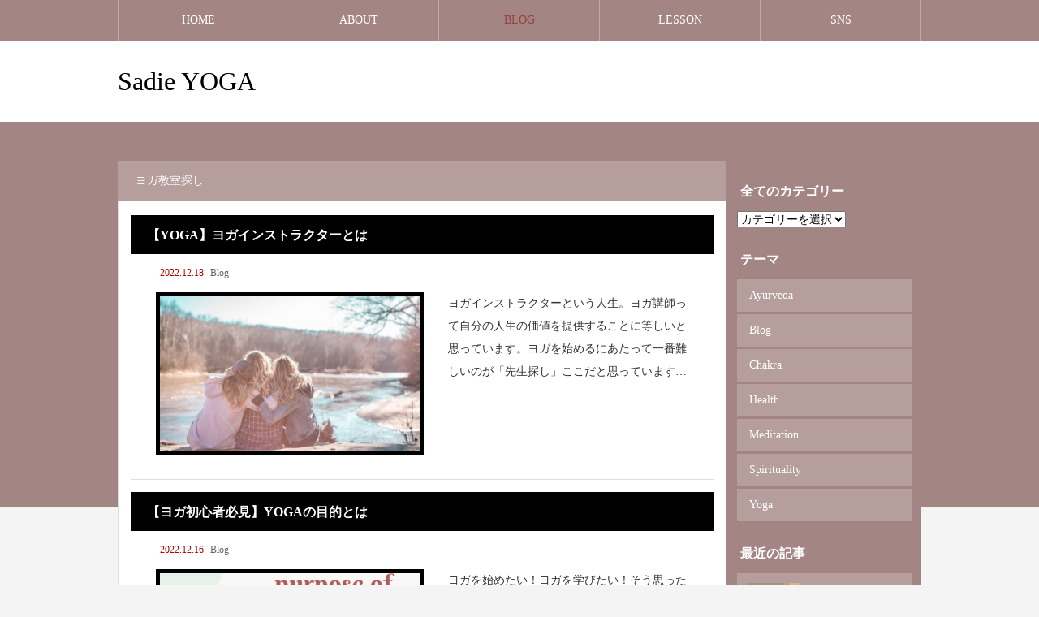

--- FILE ---
content_type: text/html; charset=UTF-8
request_url: https://sadieyoga.com/tag/%E3%83%A8%E3%82%AC%E6%95%99%E5%AE%A4%E6%8E%A2%E3%81%97/
body_size: 10845
content:
<!DOCTYPE html>
<html class="pc" dir="ltr" lang="ja"
	prefix="og: https://ogp.me/ns#" >
<head prefix="og: http://ogp.me/ns# fb: http://ogp.me/ns/fb#">
<meta charset="UTF-8">
<meta name="viewport" content="width=device-width">

<meta name="description" content="">
<link rel="pingback" href="https://sadieyoga.com/xmlrpc.php">

		<!-- All in One SEO 4.3.7 - aioseo.com -->
		<title>ヨガ教室探し - Sadie YOGA</title>
		<meta name="robots" content="max-image-preview:large" />
		<link rel="canonical" href="https://sadieyoga.com/tag/%E3%83%A8%E3%82%AC%E6%95%99%E5%AE%A4%E6%8E%A2%E3%81%97/" />
		<meta name="generator" content="All in One SEO (AIOSEO) 4.3.7" />
		<script type="application/ld+json" class="aioseo-schema">
			{"@context":"https:\/\/schema.org","@graph":[{"@type":"BreadcrumbList","@id":"https:\/\/sadieyoga.com\/tag\/%E3%83%A8%E3%82%AC%E6%95%99%E5%AE%A4%E6%8E%A2%E3%81%97\/#breadcrumblist","itemListElement":[{"@type":"ListItem","@id":"https:\/\/sadieyoga.com\/#listItem","position":1,"item":{"@type":"WebPage","@id":"https:\/\/sadieyoga.com\/","name":"\u30db\u30fc\u30e0","url":"https:\/\/sadieyoga.com\/"},"nextItem":"https:\/\/sadieyoga.com\/tag\/%e3%83%a8%e3%82%ac%e6%95%99%e5%ae%a4%e6%8e%a2%e3%81%97\/#listItem"},{"@type":"ListItem","@id":"https:\/\/sadieyoga.com\/tag\/%e3%83%a8%e3%82%ac%e6%95%99%e5%ae%a4%e6%8e%a2%e3%81%97\/#listItem","position":2,"item":{"@type":"WebPage","@id":"https:\/\/sadieyoga.com\/tag\/%e3%83%a8%e3%82%ac%e6%95%99%e5%ae%a4%e6%8e%a2%e3%81%97\/","name":"\u30e8\u30ac\u6559\u5ba4\u63a2\u3057","url":"https:\/\/sadieyoga.com\/tag\/%e3%83%a8%e3%82%ac%e6%95%99%e5%ae%a4%e6%8e%a2%e3%81%97\/"},"previousItem":"https:\/\/sadieyoga.com\/#listItem"}]},{"@type":"CollectionPage","@id":"https:\/\/sadieyoga.com\/tag\/%E3%83%A8%E3%82%AC%E6%95%99%E5%AE%A4%E6%8E%A2%E3%81%97\/#collectionpage","url":"https:\/\/sadieyoga.com\/tag\/%E3%83%A8%E3%82%AC%E6%95%99%E5%AE%A4%E6%8E%A2%E3%81%97\/","name":"\u30e8\u30ac\u6559\u5ba4\u63a2\u3057 - Sadie YOGA","inLanguage":"ja","isPartOf":{"@id":"https:\/\/sadieyoga.com\/#website"},"breadcrumb":{"@id":"https:\/\/sadieyoga.com\/tag\/%E3%83%A8%E3%82%AC%E6%95%99%E5%AE%A4%E6%8E%A2%E3%81%97\/#breadcrumblist"}},{"@type":"Organization","@id":"https:\/\/sadieyoga.com\/#organization","name":"Sadie YOGA","url":"https:\/\/sadieyoga.com\/"},{"@type":"WebSite","@id":"https:\/\/sadieyoga.com\/#website","url":"https:\/\/sadieyoga.com\/","name":"Sadie YOGA","inLanguage":"ja","publisher":{"@id":"https:\/\/sadieyoga.com\/#organization"}}]}
		</script>
		<!-- All in One SEO -->

<meta property="og:type" content="website">
<meta property="og:url" content="https://sadieyoga.com/tag/%E3%83%A8%E3%82%AC%E6%95%99%E5%AE%A4%E6%8E%A2%E3%81%97/">
<meta property="og:title" content="ヨガ教室探し - Sadie YOGA">
<meta property="og:description" content="">
<meta property="og:site_name" content="Sadie YOGA">
<meta property="og:image" content="https://sadieyoga.com/wp-content/uploads/2022/07/YOGAphoto3-scaled.jpg">
<meta property="og:image:secure_url" content="https://sadieyoga.com/wp-content/uploads/2022/07/YOGAphoto3-scaled.jpg"> 
<meta property="og:image:width" content="2560"> 
<meta property="og:image:height" content="1707">
<meta property="fb:app_id" content="722947172106420">
<meta name="twitter:card" content="summary">
<meta name="twitter:site" content="@Sadie_yoga">
<meta name="twitter:creator" content="Sadie_yoga">
<meta name="twitter:title" content="ヨガ教室探し - Sadie YOGA">
<meta property="twitter:description" content="">
<link rel='dns-prefetch' href='//webfonts.xserver.jp' />
<link rel="alternate" type="application/rss+xml" title="Sadie YOGA &raquo; フィード" href="https://sadieyoga.com/feed/" />
<link rel="alternate" type="application/rss+xml" title="Sadie YOGA &raquo; コメントフィード" href="https://sadieyoga.com/comments/feed/" />
<link rel="alternate" type="application/rss+xml" title="Sadie YOGA &raquo; ヨガ教室探し タグのフィード" href="https://sadieyoga.com/tag/%e3%83%a8%e3%82%ac%e6%95%99%e5%ae%a4%e6%8e%a2%e3%81%97/feed/" />
		<!-- This site uses the Google Analytics by MonsterInsights plugin v8.14.1 - Using Analytics tracking - https://www.monsterinsights.com/ -->
		<!-- Note: MonsterInsights is not currently configured on this site. The site owner needs to authenticate with Google Analytics in the MonsterInsights settings panel. -->
					<!-- No UA code set -->
				<!-- / Google Analytics by MonsterInsights -->
		<style id='wp-img-auto-sizes-contain-inline-css' type='text/css'>
img:is([sizes=auto i],[sizes^="auto," i]){contain-intrinsic-size:3000px 1500px}
/*# sourceURL=wp-img-auto-sizes-contain-inline-css */
</style>
<link rel='stylesheet' id='style-css' href='https://sadieyoga.com/wp-content/themes/rebirth_free001/style.css?ver=1.1.2' type='text/css' media='all' />
<style id='wp-block-library-inline-css' type='text/css'>
:root{--wp-block-synced-color:#7a00df;--wp-block-synced-color--rgb:122,0,223;--wp-bound-block-color:var(--wp-block-synced-color);--wp-editor-canvas-background:#ddd;--wp-admin-theme-color:#007cba;--wp-admin-theme-color--rgb:0,124,186;--wp-admin-theme-color-darker-10:#006ba1;--wp-admin-theme-color-darker-10--rgb:0,107,160.5;--wp-admin-theme-color-darker-20:#005a87;--wp-admin-theme-color-darker-20--rgb:0,90,135;--wp-admin-border-width-focus:2px}@media (min-resolution:192dpi){:root{--wp-admin-border-width-focus:1.5px}}.wp-element-button{cursor:pointer}:root .has-very-light-gray-background-color{background-color:#eee}:root .has-very-dark-gray-background-color{background-color:#313131}:root .has-very-light-gray-color{color:#eee}:root .has-very-dark-gray-color{color:#313131}:root .has-vivid-green-cyan-to-vivid-cyan-blue-gradient-background{background:linear-gradient(135deg,#00d084,#0693e3)}:root .has-purple-crush-gradient-background{background:linear-gradient(135deg,#34e2e4,#4721fb 50%,#ab1dfe)}:root .has-hazy-dawn-gradient-background{background:linear-gradient(135deg,#faaca8,#dad0ec)}:root .has-subdued-olive-gradient-background{background:linear-gradient(135deg,#fafae1,#67a671)}:root .has-atomic-cream-gradient-background{background:linear-gradient(135deg,#fdd79a,#004a59)}:root .has-nightshade-gradient-background{background:linear-gradient(135deg,#330968,#31cdcf)}:root .has-midnight-gradient-background{background:linear-gradient(135deg,#020381,#2874fc)}:root{--wp--preset--font-size--normal:16px;--wp--preset--font-size--huge:42px}.has-regular-font-size{font-size:1em}.has-larger-font-size{font-size:2.625em}.has-normal-font-size{font-size:var(--wp--preset--font-size--normal)}.has-huge-font-size{font-size:var(--wp--preset--font-size--huge)}.has-text-align-center{text-align:center}.has-text-align-left{text-align:left}.has-text-align-right{text-align:right}.has-fit-text{white-space:nowrap!important}#end-resizable-editor-section{display:none}.aligncenter{clear:both}.items-justified-left{justify-content:flex-start}.items-justified-center{justify-content:center}.items-justified-right{justify-content:flex-end}.items-justified-space-between{justify-content:space-between}.screen-reader-text{border:0;clip-path:inset(50%);height:1px;margin:-1px;overflow:hidden;padding:0;position:absolute;width:1px;word-wrap:normal!important}.screen-reader-text:focus{background-color:#ddd;clip-path:none;color:#444;display:block;font-size:1em;height:auto;left:5px;line-height:normal;padding:15px 23px 14px;text-decoration:none;top:5px;width:auto;z-index:100000}html :where(.has-border-color){border-style:solid}html :where([style*=border-top-color]){border-top-style:solid}html :where([style*=border-right-color]){border-right-style:solid}html :where([style*=border-bottom-color]){border-bottom-style:solid}html :where([style*=border-left-color]){border-left-style:solid}html :where([style*=border-width]){border-style:solid}html :where([style*=border-top-width]){border-top-style:solid}html :where([style*=border-right-width]){border-right-style:solid}html :where([style*=border-bottom-width]){border-bottom-style:solid}html :where([style*=border-left-width]){border-left-style:solid}html :where(img[class*=wp-image-]){height:auto;max-width:100%}:where(figure){margin:0 0 1em}html :where(.is-position-sticky){--wp-admin--admin-bar--position-offset:var(--wp-admin--admin-bar--height,0px)}@media screen and (max-width:600px){html :where(.is-position-sticky){--wp-admin--admin-bar--position-offset:0px}}

/*# sourceURL=wp-block-library-inline-css */
</style><style id='global-styles-inline-css' type='text/css'>
:root{--wp--preset--aspect-ratio--square: 1;--wp--preset--aspect-ratio--4-3: 4/3;--wp--preset--aspect-ratio--3-4: 3/4;--wp--preset--aspect-ratio--3-2: 3/2;--wp--preset--aspect-ratio--2-3: 2/3;--wp--preset--aspect-ratio--16-9: 16/9;--wp--preset--aspect-ratio--9-16: 9/16;--wp--preset--color--black: #000000;--wp--preset--color--cyan-bluish-gray: #abb8c3;--wp--preset--color--white: #ffffff;--wp--preset--color--pale-pink: #f78da7;--wp--preset--color--vivid-red: #cf2e2e;--wp--preset--color--luminous-vivid-orange: #ff6900;--wp--preset--color--luminous-vivid-amber: #fcb900;--wp--preset--color--light-green-cyan: #7bdcb5;--wp--preset--color--vivid-green-cyan: #00d084;--wp--preset--color--pale-cyan-blue: #8ed1fc;--wp--preset--color--vivid-cyan-blue: #0693e3;--wp--preset--color--vivid-purple: #9b51e0;--wp--preset--gradient--vivid-cyan-blue-to-vivid-purple: linear-gradient(135deg,rgb(6,147,227) 0%,rgb(155,81,224) 100%);--wp--preset--gradient--light-green-cyan-to-vivid-green-cyan: linear-gradient(135deg,rgb(122,220,180) 0%,rgb(0,208,130) 100%);--wp--preset--gradient--luminous-vivid-amber-to-luminous-vivid-orange: linear-gradient(135deg,rgb(252,185,0) 0%,rgb(255,105,0) 100%);--wp--preset--gradient--luminous-vivid-orange-to-vivid-red: linear-gradient(135deg,rgb(255,105,0) 0%,rgb(207,46,46) 100%);--wp--preset--gradient--very-light-gray-to-cyan-bluish-gray: linear-gradient(135deg,rgb(238,238,238) 0%,rgb(169,184,195) 100%);--wp--preset--gradient--cool-to-warm-spectrum: linear-gradient(135deg,rgb(74,234,220) 0%,rgb(151,120,209) 20%,rgb(207,42,186) 40%,rgb(238,44,130) 60%,rgb(251,105,98) 80%,rgb(254,248,76) 100%);--wp--preset--gradient--blush-light-purple: linear-gradient(135deg,rgb(255,206,236) 0%,rgb(152,150,240) 100%);--wp--preset--gradient--blush-bordeaux: linear-gradient(135deg,rgb(254,205,165) 0%,rgb(254,45,45) 50%,rgb(107,0,62) 100%);--wp--preset--gradient--luminous-dusk: linear-gradient(135deg,rgb(255,203,112) 0%,rgb(199,81,192) 50%,rgb(65,88,208) 100%);--wp--preset--gradient--pale-ocean: linear-gradient(135deg,rgb(255,245,203) 0%,rgb(182,227,212) 50%,rgb(51,167,181) 100%);--wp--preset--gradient--electric-grass: linear-gradient(135deg,rgb(202,248,128) 0%,rgb(113,206,126) 100%);--wp--preset--gradient--midnight: linear-gradient(135deg,rgb(2,3,129) 0%,rgb(40,116,252) 100%);--wp--preset--font-size--small: 13px;--wp--preset--font-size--medium: 20px;--wp--preset--font-size--large: 36px;--wp--preset--font-size--x-large: 42px;--wp--preset--spacing--20: 0.44rem;--wp--preset--spacing--30: 0.67rem;--wp--preset--spacing--40: 1rem;--wp--preset--spacing--50: 1.5rem;--wp--preset--spacing--60: 2.25rem;--wp--preset--spacing--70: 3.38rem;--wp--preset--spacing--80: 5.06rem;--wp--preset--shadow--natural: 6px 6px 9px rgba(0, 0, 0, 0.2);--wp--preset--shadow--deep: 12px 12px 50px rgba(0, 0, 0, 0.4);--wp--preset--shadow--sharp: 6px 6px 0px rgba(0, 0, 0, 0.2);--wp--preset--shadow--outlined: 6px 6px 0px -3px rgb(255, 255, 255), 6px 6px rgb(0, 0, 0);--wp--preset--shadow--crisp: 6px 6px 0px rgb(0, 0, 0);}:where(.is-layout-flex){gap: 0.5em;}:where(.is-layout-grid){gap: 0.5em;}body .is-layout-flex{display: flex;}.is-layout-flex{flex-wrap: wrap;align-items: center;}.is-layout-flex > :is(*, div){margin: 0;}body .is-layout-grid{display: grid;}.is-layout-grid > :is(*, div){margin: 0;}:where(.wp-block-columns.is-layout-flex){gap: 2em;}:where(.wp-block-columns.is-layout-grid){gap: 2em;}:where(.wp-block-post-template.is-layout-flex){gap: 1.25em;}:where(.wp-block-post-template.is-layout-grid){gap: 1.25em;}.has-black-color{color: var(--wp--preset--color--black) !important;}.has-cyan-bluish-gray-color{color: var(--wp--preset--color--cyan-bluish-gray) !important;}.has-white-color{color: var(--wp--preset--color--white) !important;}.has-pale-pink-color{color: var(--wp--preset--color--pale-pink) !important;}.has-vivid-red-color{color: var(--wp--preset--color--vivid-red) !important;}.has-luminous-vivid-orange-color{color: var(--wp--preset--color--luminous-vivid-orange) !important;}.has-luminous-vivid-amber-color{color: var(--wp--preset--color--luminous-vivid-amber) !important;}.has-light-green-cyan-color{color: var(--wp--preset--color--light-green-cyan) !important;}.has-vivid-green-cyan-color{color: var(--wp--preset--color--vivid-green-cyan) !important;}.has-pale-cyan-blue-color{color: var(--wp--preset--color--pale-cyan-blue) !important;}.has-vivid-cyan-blue-color{color: var(--wp--preset--color--vivid-cyan-blue) !important;}.has-vivid-purple-color{color: var(--wp--preset--color--vivid-purple) !important;}.has-black-background-color{background-color: var(--wp--preset--color--black) !important;}.has-cyan-bluish-gray-background-color{background-color: var(--wp--preset--color--cyan-bluish-gray) !important;}.has-white-background-color{background-color: var(--wp--preset--color--white) !important;}.has-pale-pink-background-color{background-color: var(--wp--preset--color--pale-pink) !important;}.has-vivid-red-background-color{background-color: var(--wp--preset--color--vivid-red) !important;}.has-luminous-vivid-orange-background-color{background-color: var(--wp--preset--color--luminous-vivid-orange) !important;}.has-luminous-vivid-amber-background-color{background-color: var(--wp--preset--color--luminous-vivid-amber) !important;}.has-light-green-cyan-background-color{background-color: var(--wp--preset--color--light-green-cyan) !important;}.has-vivid-green-cyan-background-color{background-color: var(--wp--preset--color--vivid-green-cyan) !important;}.has-pale-cyan-blue-background-color{background-color: var(--wp--preset--color--pale-cyan-blue) !important;}.has-vivid-cyan-blue-background-color{background-color: var(--wp--preset--color--vivid-cyan-blue) !important;}.has-vivid-purple-background-color{background-color: var(--wp--preset--color--vivid-purple) !important;}.has-black-border-color{border-color: var(--wp--preset--color--black) !important;}.has-cyan-bluish-gray-border-color{border-color: var(--wp--preset--color--cyan-bluish-gray) !important;}.has-white-border-color{border-color: var(--wp--preset--color--white) !important;}.has-pale-pink-border-color{border-color: var(--wp--preset--color--pale-pink) !important;}.has-vivid-red-border-color{border-color: var(--wp--preset--color--vivid-red) !important;}.has-luminous-vivid-orange-border-color{border-color: var(--wp--preset--color--luminous-vivid-orange) !important;}.has-luminous-vivid-amber-border-color{border-color: var(--wp--preset--color--luminous-vivid-amber) !important;}.has-light-green-cyan-border-color{border-color: var(--wp--preset--color--light-green-cyan) !important;}.has-vivid-green-cyan-border-color{border-color: var(--wp--preset--color--vivid-green-cyan) !important;}.has-pale-cyan-blue-border-color{border-color: var(--wp--preset--color--pale-cyan-blue) !important;}.has-vivid-cyan-blue-border-color{border-color: var(--wp--preset--color--vivid-cyan-blue) !important;}.has-vivid-purple-border-color{border-color: var(--wp--preset--color--vivid-purple) !important;}.has-vivid-cyan-blue-to-vivid-purple-gradient-background{background: var(--wp--preset--gradient--vivid-cyan-blue-to-vivid-purple) !important;}.has-light-green-cyan-to-vivid-green-cyan-gradient-background{background: var(--wp--preset--gradient--light-green-cyan-to-vivid-green-cyan) !important;}.has-luminous-vivid-amber-to-luminous-vivid-orange-gradient-background{background: var(--wp--preset--gradient--luminous-vivid-amber-to-luminous-vivid-orange) !important;}.has-luminous-vivid-orange-to-vivid-red-gradient-background{background: var(--wp--preset--gradient--luminous-vivid-orange-to-vivid-red) !important;}.has-very-light-gray-to-cyan-bluish-gray-gradient-background{background: var(--wp--preset--gradient--very-light-gray-to-cyan-bluish-gray) !important;}.has-cool-to-warm-spectrum-gradient-background{background: var(--wp--preset--gradient--cool-to-warm-spectrum) !important;}.has-blush-light-purple-gradient-background{background: var(--wp--preset--gradient--blush-light-purple) !important;}.has-blush-bordeaux-gradient-background{background: var(--wp--preset--gradient--blush-bordeaux) !important;}.has-luminous-dusk-gradient-background{background: var(--wp--preset--gradient--luminous-dusk) !important;}.has-pale-ocean-gradient-background{background: var(--wp--preset--gradient--pale-ocean) !important;}.has-electric-grass-gradient-background{background: var(--wp--preset--gradient--electric-grass) !important;}.has-midnight-gradient-background{background: var(--wp--preset--gradient--midnight) !important;}.has-small-font-size{font-size: var(--wp--preset--font-size--small) !important;}.has-medium-font-size{font-size: var(--wp--preset--font-size--medium) !important;}.has-large-font-size{font-size: var(--wp--preset--font-size--large) !important;}.has-x-large-font-size{font-size: var(--wp--preset--font-size--x-large) !important;}
/*# sourceURL=global-styles-inline-css */
</style>

<style id='classic-theme-styles-inline-css' type='text/css'>
/*! This file is auto-generated */
.wp-block-button__link{color:#fff;background-color:#32373c;border-radius:9999px;box-shadow:none;text-decoration:none;padding:calc(.667em + 2px) calc(1.333em + 2px);font-size:1.125em}.wp-block-file__button{background:#32373c;color:#fff;text-decoration:none}
/*# sourceURL=/wp-includes/css/classic-themes.min.css */
</style>
<script type="text/javascript" src="https://sadieyoga.com/wp-includes/js/jquery/jquery.min.js?ver=3.7.1" id="jquery-core-js"></script>
<script type="text/javascript" src="https://sadieyoga.com/wp-includes/js/jquery/jquery-migrate.min.js?ver=3.4.1" id="jquery-migrate-js"></script>
<script type="text/javascript" src="//webfonts.xserver.jp/js/xserver.js?ver=1.2.4" id="typesquare_std-js"></script>
<link rel="https://api.w.org/" href="https://sadieyoga.com/wp-json/" /><link rel="alternate" title="JSON" type="application/json" href="https://sadieyoga.com/wp-json/wp/v2/tags/42" /><link rel="stylesheet" href="https://sadieyoga.com/wp-content/themes/rebirth_free001/css/design-plus.css?ver=1.1.2">
<link rel="stylesheet" media="screen and (max-width:1050px)" href="https://sadieyoga.com/wp-content/themes/rebirth_free001/css/responsive.css?ver=1.1.2">
<script src="https://sadieyoga.com/wp-content/themes/rebirth_free001/js/jquery.easing.1.4.js?ver=1.1.2"></script>
<script src="https://sadieyoga.com/wp-content/themes/rebirth_free001/js/jscript.js?ver=1.1.2"></script>
<script src="https://sadieyoga.com/wp-content/themes/rebirth_free001/js/jquery.cookie.min.js?ver=1.1.2"></script>
<link rel="stylesheet" href="https://sadieyoga.com/wp-content/themes/rebirth_free001/js/simplebar.css?ver=1.1.2">
<script src="https://sadieyoga.com/wp-content/themes/rebirth_free001/js/simplebar.min.js?ver=1.1.2"></script>
<style type="text/css">
#footer, #side_col, #global_menu, #global_menu ul ul a, #return_top,
.post_list_title h3,
#bread_crumb, .article_top, #related_post h3, #comments h3,
.page_navi span.current,.page_navi a:hover
 { background-color:#a38583; }

.category_list_widget li a, 
#side_col .styled_post_list1_widget li a,
.tcdw_archive_list_widget .no_dropdown__list li a,
#footer_widget .widget_headline,
#return_top a, .article_top .title, #bread_crumb ul
  { background-color:rgba(255,255,255,0.2); }
#footer_bottom { border-color: rgba(255,255,255,0.2); }
#global_menu > ul > li:first-of-type a, #global_menu > ul > li > a
{ border-color: rgb(255 255 255 / 30%); }

.page_navi span.current, .page_navi a:hover
  { border-color:#a38583; }

.widget_content a:hover, #global_menu > ul > li.current-menu-item > a,
#global_menu > ul > li > a:hover, #global_menu ul ul a:hover,
.category:hover, #header_post_slider .category:hover, .post_tag a:hover,
#footer a:hover, .blog_list .link:hover .desc, .blog_list .title_link:hover,
#related_post a:hover, #next_prev_post a:hover
  { color:#994040; }  
.post_content a, .custom-html-widget a { color:#000000; }
.post_content a:hover, .custom-html-widget a:hover { color:#ffebdf; }
#container:before { background-color:#a38583;}
body, input, textarea { font-family: "Times New Roman" , "游明朝" , "Yu Mincho" , "游明朝体" , "YuMincho" , "ヒラギノ明朝 Pro W3" , "Hiragino Mincho Pro" , "HiraMinProN-W3" , "HGS明朝E" , "ＭＳ Ｐ明朝" , "MS PMincho" , serif; }
.rich_font, .p-vertical { font-family: "Times New Roman" , "游明朝" , "Yu Mincho" , "游明朝体" , "YuMincho" , "ヒラギノ明朝 Pro W3" , "Hiragino Mincho Pro" , "HiraMinProN-W3" , "HGS明朝E" , "ＭＳ Ｐ明朝" , "MS PMincho" , serif; font-weight:500; }
.widget_headline, .widget_tab_post_list_button a, .search_box_headline { font-family: "Times New Roman" , "游明朝" , "Yu Mincho" , "游明朝体" , "YuMincho" , "ヒラギノ明朝 Pro W3" , "Hiragino Mincho Pro" , "HiraMinProN-W3" , "HGS明朝E" , "ＭＳ Ｐ明朝" , "MS PMincho" , serif; }
.author_profile .avatar_area img, .animate_image img, .animate_background .image {
  width:100%; /*height:auto;*/ height:100%;
  -webkit-transition: transform  0.75s ease;
  transition: transform  0.75s ease;
}
.author_profile a.avatar:hover img, .animate_image:hover img, .animate_background:hover .image {
  -webkit-transform: scale(1.2);
  transform: scale(1.2);
}


.styled_h2 {
  font-size:26px !important; text-align:left; color:#ffffff; background:#000000;  border-top:0px solid #dddddd;
  border-bottom:0px solid #dddddd;
  border-left:0px solid #dddddd;
  border-right:0px solid #dddddd;
  padding:15px 15px 15px 15px !important;
  margin:0px 0px 30px !important;
}
.styled_h3 {
  font-size:22px !important; text-align:left; color:#000000;   border-top:0px solid #dddddd;
  border-bottom:0px solid #dddddd;
  border-left:2px solid #000000;
  border-right:0px solid #dddddd;
  padding:6px 0px 6px 16px !important;
  margin:0px 0px 30px !important;
}
.styled_h4 {
  font-size:18px !important; text-align:left; color:#000000;   border-top:0px solid #dddddd;
  border-bottom:1px solid #dddddd;
  border-left:0px solid #dddddd;
  border-right:0px solid #dddddd;
  padding:3px 0px 3px 20px !important;
  margin:0px 0px 30px !important;
}
.styled_h5 {
  font-size:14px !important; text-align:left; color:#000000;   border-top:0px solid #dddddd;
  border-bottom:1px solid #dddddd;
  border-left:0px solid #dddddd;
  border-right:0px solid #dddddd;
  padding:3px 0px 3px 24px !important;
  margin:0px 0px 30px !important;
}
.q_custom_button1 {
  color:#ffffff !important;
  border-color:rgba(83,83,83,1);
}
.q_custom_button1.animation_type1 { background:#535353; }
.q_custom_button1:hover, .q_custom_button1:focus {
  color:#ffffff !important;
  border-color:rgba(125,125,125,1);
}
.q_custom_button1.animation_type1:hover { background:#7d7d7d; }
.q_custom_button1:before { background:#7d7d7d; }
.q_custom_button2 {
  color:#ffffff !important;
  border-color:rgba(83,83,83,1);
}
.q_custom_button2.animation_type1 { background:#535353; }
.q_custom_button2:hover, .q_custom_button2:focus {
  color:#ffffff !important;
  border-color:rgba(125,125,125,1);
}
.q_custom_button2.animation_type1:hover { background:#7d7d7d; }
.q_custom_button2:before { background:#7d7d7d; }
.q_custom_button3 {
  color:#ffffff !important;
  border-color:rgba(83,83,83,1);
}
.q_custom_button3.animation_type1 { background:#535353; }
.q_custom_button3:hover, .q_custom_button3:focus {
  color:#ffffff !important;
  border-color:rgba(125,125,125,1);
}
.q_custom_button3.animation_type1:hover { background:#7d7d7d; }
.q_custom_button3:before { background:#7d7d7d; }
.speech_balloon_left1 .speach_balloon_text { background-color: #ffdfdf; border-color: #ffdfdf; color: #000000 }
.speech_balloon_left1 .speach_balloon_text p { color: #000000; }
.speech_balloon_left1 .speach_balloon_text::before { border-right-color: #ffdfdf }
.speech_balloon_left1 .speach_balloon_text::after { border-right-color: #ffdfdf }
.speech_balloon_left2 .speach_balloon_text { background-color: #ffffff; border-color: #ff5353; color: #000000 }
.speech_balloon_left2 .speach_balloon_text p { color: #000000; }
.speech_balloon_left2 .speach_balloon_text::before { border-right-color: #ff5353 }
.speech_balloon_left2 .speach_balloon_text::after { border-right-color: #ffffff }
.speech_balloon_right1 .speach_balloon_text { background-color: #ccf4ff; border-color: #ccf4ff; color: #000000 }
.speech_balloon_right1 .speach_balloon_text p { color: #000000; }
.speech_balloon_right1 .speach_balloon_text::before { border-left-color: #ccf4ff }
.speech_balloon_right1 .speach_balloon_text::after { border-left-color: #ccf4ff }
.speech_balloon_right2 .speach_balloon_text { background-color: #ffffff; border-color: #0789b5; color: #000000 }
.speech_balloon_right2 .speach_balloon_text p { color: #000000; }
.speech_balloon_right2 .speach_balloon_text::before { border-left-color: #0789b5 }
.speech_balloon_right2 .speach_balloon_text::after { border-left-color: #ffffff }
.qt_google_map .pb_googlemap_custom-overlay-inner { background:#a38583; color:#ffffff; }
.qt_google_map .pb_googlemap_custom-overlay-inner::after { border-color:#a38583 transparent transparent transparent; }
</style>
<style id="current-page-style" type="text/css">
</style>
<script async src="https://pagead2.googlesyndication.com/pagead/js/adsbygoogle.js?client=ca-pub-4554214098453611"
     crossorigin="anonymous"></script>
<link rel="icon" href="https://sadieyoga.com/wp-content/uploads/2022/01/cropped-Sadie-Yoga-ロゴ-32x32.png" sizes="32x32" />
<link rel="icon" href="https://sadieyoga.com/wp-content/uploads/2022/01/cropped-Sadie-Yoga-ロゴ-192x192.png" sizes="192x192" />
<link rel="apple-touch-icon" href="https://sadieyoga.com/wp-content/uploads/2022/01/cropped-Sadie-Yoga-ロゴ-180x180.png" />
<meta name="msapplication-TileImage" content="https://sadieyoga.com/wp-content/uploads/2022/01/cropped-Sadie-Yoga-ロゴ-270x270.png" />
</head>
<body id="body" class="archive tag tag-42 wp-embed-responsive wp-theme-rebirth_free001 no_page_nav">

<div id="container">

  <header id="header">
    <a id="menu_button" href="#"><span></span><span></span><span></span></a>
  <nav id="global_menu">
  <ul id="menu-%e3%82%b5%e3%83%b3%e3%83%97%e3%83%ab%e3%83%a1%e3%83%8b%e3%83%a5%e3%83%bc" class="menu"><li id="menu-item-63" class="menu-item menu-item-type-custom menu-item-object-custom menu-item-home menu-item-63 "><a href="https://sadieyoga.com/">HOME</a></li>
<li id="menu-item-69" class="menu-item menu-item-type-custom menu-item-object-custom menu-item-69 "><a href="https://sadieyoga.com/about/">ABOUT</a></li>
<li id="menu-item-64" class="menu-item menu-item-type-custom menu-item-object-custom menu-item-64 current-menu-item"><a href="https://sadieyoga.com/blog/">BLOG</a></li>
<li id="menu-item-70" class="menu-item menu-item-type-custom menu-item-object-custom menu-item-70 "><a href="https://sadieyoga.com/lesson/">LESSON</a></li>
<li id="menu-item-259" class="menu-item menu-item-type-post_type menu-item-object-page menu-item-259 "><a href="https://sadieyoga.com/sns%e4%b8%80%e8%a6%a7/">SNS</a></li>
</ul>  </nav>
    
    <div id="header_top">
      <div id="header_logo">
      <p class="logo">
 <a href="https://sadieyoga.com/" title="Sadie YOGA">
    <span class="pc_logo_text" style="font-size:32px;">Sadie YOGA</span>
      <span class="mobile_logo_text" style="font-size:24px;">Sadie YOGA</span>
   </a>
</p>

      </div>

          <div id="header_banner" class="header_banner">
      <head>

<script async src="https://pagead2.googlesyndication.com/pagead/js/adsbygoogle.js?client=ca-pub-4554214098453611"
     crossorigin="anonymous"></script>

</head>      </div><!-- END #header_banner -->
        </div><!-- END #header_top -->
  </header><!-- END #header -->

  <div id="main_contents">

  <div id="main_col" class="archive_page">
    <div class="article_top">
      <h1 class="title rich_font">ヨガ教室探し</h1>
    </div>
    <div class="main_col_inner">

    
      <div class="blog_list">
                       
        <article class="item">
          <h3 class="title rich_font"><a href="https://sadieyoga.com/blog-%e5%85%88%e7%94%9f%e6%8e%a2%e3%81%97/" class="title_link"><span>【YOGA】ヨガインストラクターとは</span></a></h3>
          <div class="item_inner">
            <p class="meta">
              <span class="date"><time class="entry-date updated">2022.12.18</time></span>
                            <a class="category cat_id10" href="https://sadieyoga.com/category/blog/">Blog</a>
                          </p>
            <a class="link animate_background clearfix" href="https://sadieyoga.com/blog-%e5%85%88%e7%94%9f%e6%8e%a2%e3%81%97/">
              <div class="image_outer">
              <div class="image_wrap">
                <div class="image" style="background:url(https://sadieyoga.com/wp-content/uploads/2022/12/3girls-480x285.jpg) no-repeat center center; background-size:cover;"></div>
              </div>
              </div>
              <div class="content">
                <div class="content_inner">
                  <p class="desc"><span>ヨガインストラクターという人生。ヨガ講師って自分の人生の価値を提供することに等しいと思っています。ヨガを始めるにあたって一番難しいのが「先生探し」ここだと思っています。なので、今現在思っている今後、私がどのようなヨガインストラクターという人生を歩みたいと考え</span></p>
                </div>
              </div>
            </a>
          </div>
        </article>
                       
        <article class="item">
          <h3 class="title rich_font"><a href="https://sadieyoga.com/%e3%83%a8%e3%82%ac%e5%88%9d%e5%bf%83%e8%80%85%e5%bf%85%e8%a6%8byoga%e3%81%ae%e7%9b%ae%e7%9a%84/" class="title_link"><span>【ヨガ初心者必見】YOGAの目的とは</span></a></h3>
          <div class="item_inner">
            <p class="meta">
              <span class="date"><time class="entry-date updated">2022.12.16</time></span>
                            <a class="category cat_id10" href="https://sadieyoga.com/category/blog/">Blog</a>
                          </p>
            <a class="link animate_background clearfix" href="https://sadieyoga.com/%e3%83%a8%e3%82%ac%e5%88%9d%e5%bf%83%e8%80%85%e5%bf%85%e8%a6%8byoga%e3%81%ae%e7%9b%ae%e7%9a%84/">
              <div class="image_outer">
              <div class="image_wrap">
                <div class="image" style="background:url(https://sadieyoga.com/wp-content/uploads/2022/12/cbce1576-42d0-4122-9632-0f52ba3919d5-480x285.png) no-repeat center center; background-size:cover;"></div>
              </div>
              </div>
              <div class="content">
                <div class="content_inner">
                  <p class="desc"><span>ヨガを始めたい！ヨガを学びたい！そう思ったあなた！それはなぜ？｢幸せになりたいから｣OK!! もちろんヨガで幸せになろう！ただ、ヨガは幸せを手に入れる方法ではなくすでに自分の中に存在する幸せに気付くための方法だということこれを忘れずにヨガに取り組むと、トキメ</span></p>
                </div>
              </div>
            </a>
          </div>
        </article>
            </div><!-- END .blog_list -->
          </div><!-- END .main_col_inner -->
  </div><!-- END #main_col -->

  <div id="side_col">
  <div class="side_col_inner">
  <div class="widget_content clearfix widget_categories" id="categories-5">
<h3 class="widget_headline"><span>全てのカテゴリー</span></h3><form action="https://sadieyoga.com" method="get"><label class="screen-reader-text" for="cat">全てのカテゴリー</label><select  name='cat' id='cat' class='postform'>
	<option value='-1'>カテゴリーを選択</option>
	<option class="level-0" value="14">Ayurveda&nbsp;&nbsp;(2)</option>
	<option class="level-0" value="10">Blog&nbsp;&nbsp;(8)</option>
	<option class="level-0" value="60">Chakra&nbsp;&nbsp;(3)</option>
	<option class="level-0" value="35">Health&nbsp;&nbsp;(5)</option>
	<option class="level-0" value="45">Meditation&nbsp;&nbsp;(3)</option>
	<option class="level-0" value="16">Spirituality&nbsp;&nbsp;(2)</option>
	<option class="level-0" value="13">Yoga&nbsp;&nbsp;(12)</option>
</select>
</form><script type="text/javascript">
/* <![CDATA[ */

( ( dropdownId ) => {
	const dropdown = document.getElementById( dropdownId );
	function onSelectChange() {
		setTimeout( () => {
			if ( 'escape' === dropdown.dataset.lastkey ) {
				return;
			}
			if ( dropdown.value && parseInt( dropdown.value ) > 0 && dropdown instanceof HTMLSelectElement ) {
				dropdown.parentElement.submit();
			}
		}, 250 );
	}
	function onKeyUp( event ) {
		if ( 'Escape' === event.key ) {
			dropdown.dataset.lastkey = 'escape';
		} else {
			delete dropdown.dataset.lastkey;
		}
	}
	function onClick() {
		delete dropdown.dataset.lastkey;
	}
	dropdown.addEventListener( 'keyup', onKeyUp );
	dropdown.addEventListener( 'click', onClick );
	dropdown.addEventListener( 'change', onSelectChange );
})( "cat" );

//# sourceURL=WP_Widget_Categories%3A%3Awidget
/* ]]> */
</script>
</div>
<div class="widget_content clearfix category_list_widget" id="category_list_widget-2">
<h3 class="widget_headline"><span>テーマ</span></h3><ul>
 	<li class="cat-item cat-item-14"><a href="https://sadieyoga.com/category/ayurveda/">Ayurveda</a>
</li>
	<li class="cat-item cat-item-10"><a href="https://sadieyoga.com/category/blog/">Blog</a>
</li>
	<li class="cat-item cat-item-60"><a href="https://sadieyoga.com/category/chakra/">Chakra</a>
</li>
	<li class="cat-item cat-item-35"><a href="https://sadieyoga.com/category/health/">Health</a>
</li>
	<li class="cat-item cat-item-45"><a href="https://sadieyoga.com/category/meditation/">Meditation</a>
</li>
	<li class="cat-item cat-item-16"><a href="https://sadieyoga.com/category/spirituality/">Spirituality</a>
</li>
	<li class="cat-item cat-item-13"><a href="https://sadieyoga.com/category/yoga/">Yoga</a>
</li>
</ul>
</div>
<div class="widget_content clearfix styled_post_list1_widget" id="styled_post_list1_widget-2">
<h3 class="widget_headline"><span>最近の記事</span></h3><ol class="styled_post_list1">
 <li>
  <a class="clearfix animate_background" href="https://sadieyoga.com/%e7%ac%ac2%e3%83%81%e3%83%a3%e3%82%af%e3%83%a9%e8%a7%a3%e8%aa%ac-%e8%b6%85%e5%85%a5%e9%96%80%e7%b7%a8/">
   <div class="image_outer">
   <div class="image_wrap">
    <div class="image" style="background:url(https://sadieyoga.com/wp-content/uploads/2022/12/46052a6b-03e9-410b-af75-fa7324b603c4-150x150.png) no-repeat center center; background-size:cover;"></div>
   </div>
   </div>
   <div class="title_area">
    <div class="title_area_inner">
     <p class="date"><time class="entry-date updated" datetime="2022-12-24T10:14:27+09:00">2022.12.23</time></p>     <h4 class="title"><span>【3分で読む】7つのチャクラ〜第2チャクラ〜＜超入門編＞</span></h4>
    </div>
   </div>
  </a>
 </li>
  <li>
  <a class="clearfix animate_background" href="https://sadieyoga.com/2022%e5%b9%b4-%e5%86%ac%e8%87%b3-%e6%96%b0%e6%9c%88/">
   <div class="image_outer">
   <div class="image_wrap">
    <div class="image" style="background:url(https://sadieyoga.com/wp-content/uploads/2022/12/9c3830b6-175c-4c7b-bbcc-86cbe77848b5-150x150.png) no-repeat center center; background-size:cover;"></div>
   </div>
   </div>
   <div class="title_area">
    <div class="title_area_inner">
     <p class="date"><time class="entry-date updated" datetime="2022-12-24T10:21:56+09:00">2022.12.22</time></p>     <h4 class="title"><span>【星読み】冬至からの山羊座新月</span></h4>
    </div>
   </div>
  </a>
 </li>
  <li>
  <a class="clearfix animate_background" href="https://sadieyoga.com/%e3%83%a8%e3%82%ac%e3%81%a7%e8%87%aa%e5%be%8b%e7%a5%9e%e7%b5%8c%e3%82%92%e6%95%b4%e3%81%88%e3%82%8b%e3%83%a1%e3%83%aa%e3%83%83%e3%83%881/">
   <div class="image_outer">
   <div class="image_wrap">
    <div class="image" style="background:url(https://sadieyoga.com/wp-content/uploads/2022/12/389d525a-0702-4818-b30e-c6ed2729a35a-1-150x150.png) no-repeat center center; background-size:cover;"></div>
   </div>
   </div>
   <div class="title_area">
    <div class="title_area_inner">
     <p class="date"><time class="entry-date updated" datetime="2022-12-24T10:18:22+09:00">2022.12.21</time></p>     <h4 class="title"><span>【YOGA】自律神経を整えるメリット 〜Part.1〜</span></h4>
    </div>
   </div>
  </a>
 </li>
 </ol>
</div>
<div class="widget_content clearfix tcd_ad_widget" id="tcd_ad_widget-2">
<script async src="https://pagead2.googlesyndication.com/pagead/js/adsbygoogle.js?client=ca-pub-4554214098453611"
     crossorigin="anonymous"></script></div>
<div class="widget_content clearfix tcdw_archive_list_widget" id="tcdw_archive_list_widget-2">
		<div class="no_dropdown">
		<h3 class="widget_headline">アーカイブ</h3>
		<ul class="no_dropdown__list">
				<li><a href='https://sadieyoga.com/2022/12/'>2022年12月</a></li>
	<li><a href='https://sadieyoga.com/2022/07/'>2022年7月</a></li>
	<li><a href='https://sadieyoga.com/2022/06/'>2022年6月</a></li>
		</ul>
		</div>

</div>
  </div>
</div>

</div><!-- END #main_contents -->

  <footer id="footer">
    <div id="footer_inner">
          <div id="footer_widget">
        <div id="footer_widget_inner" class="clearfix">
        <div class="widget_text widget_content clearfix widget_custom_html" id="custom_html-3">
<h3 class="widget_headline"><span>Twitter</span></h3><div class="textwidget custom-html-widget"><a class="twitter-timeline" data-width="400" data-height="500" href="https://twitter.com/Sadie_yoga?ref_src=twsrc%5Etfw">Tweets by Sadie_yoga</a> <script async src="https://platform.twitter.com/widgets.js" charset="utf-8"></script></div></div>

		<div class="widget_content clearfix widget_recent_entries" id="recent-posts-7">

		<h3 class="widget_headline"><span>NEW BLOG</span></h3>
		<ul>
											<li>
					<a href="https://sadieyoga.com/%e7%ac%ac2%e3%83%81%e3%83%a3%e3%82%af%e3%83%a9%e8%a7%a3%e8%aa%ac-%e8%b6%85%e5%85%a5%e9%96%80%e7%b7%a8/">【3分で読む】7つのチャクラ〜第2チャクラ〜＜超入門編＞</a>
									</li>
											<li>
					<a href="https://sadieyoga.com/2022%e5%b9%b4-%e5%86%ac%e8%87%b3-%e6%96%b0%e6%9c%88/">【星読み】冬至からの山羊座新月</a>
									</li>
											<li>
					<a href="https://sadieyoga.com/%e3%83%a8%e3%82%ac%e3%81%a7%e8%87%aa%e5%be%8b%e7%a5%9e%e7%b5%8c%e3%82%92%e6%95%b4%e3%81%88%e3%82%8b%e3%83%a1%e3%83%aa%e3%83%83%e3%83%881/">【YOGA】自律神経を整えるメリット 〜Part.1〜</a>
									</li>
											<li>
					<a href="https://sadieyoga.com/%e5%bf%98%e3%82%8c%e3%82%89%e3%82%8c%e3%81%aa%e3%81%84%e8%a8%98%e6%86%b6/">【Blog】忘れられない記憶はありますか？</a>
									</li>
											<li>
					<a href="https://sadieyoga.com/%e7%ac%ac1%e3%83%81%e3%83%a3%e3%82%af%e3%83%a9%e8%a7%a3%e8%aa%ac-%e8%b6%85%e5%85%a5%e9%96%80%e7%b7%a8/">【3分で読む】7つのチャクラ〜第1チャクラ〜＜超入門編＞</a>
									</li>
					</ul>

		</div>
        </div>
      </div>
    
      <div id="footer_info">
        <div class="footer_info_inner">
          <div id="footer_logo_area">
            
<h2 class="logo">
 <a href="https://sadieyoga.com/" title="Sadie YOGA">
    <span class="pc_logo_text" style="font-size:32px;">Sadie YOGA</span>
   </a>
</h2>

          </div>
                    <div id="footer_menu" class="clearfix">
                        <div class="footer_menu_wrap">
            <ul id="menu-%e3%83%a1%e3%82%a4%e3%83%b3%e3%83%a1%e3%83%8b%e3%83%a5%e3%83%bc" class="menu"><li id="menu-item-153" class="menu-item menu-item-type-post_type menu-item-object-post menu-item-153 "><a href="https://sadieyoga.com/welcome/">Welcome</a></li>
<li id="menu-item-262" class="menu-item menu-item-type-post_type menu-item-object-page current_page_parent menu-item-262 current-menu-item"><a href="https://sadieyoga.com/blog/">BLOG</a></li>
<li id="menu-item-181" class="menu-item menu-item-type-post_type menu-item-object-page menu-item-181 "><a href="https://sadieyoga.com/?page_id=176">LESSON</a></li>
<li id="menu-item-367" class="menu-item menu-item-type-post_type menu-item-object-page menu-item-367 "><a href="https://sadieyoga.com/%e6%9c%9d%e6%b4%bb%e3%82%86%e3%82%8b%e3%83%a8%e3%82%ac%e8%a9%b3%e7%b4%b0/">朝活ゆるヨガ詳細</a></li>
<li id="menu-item-249" class="menu-item menu-item-type-post_type menu-item-object-page menu-item-249 "><a href="https://sadieyoga.com/sns%e4%b8%80%e8%a6%a7/">SNS</a></li>
<li id="menu-item-373" class="menu-item menu-item-type-post_type menu-item-object-page menu-item-373 "><a href="https://sadieyoga.com/sadie-yoga%e3%83%a1%e3%83%8b%e3%83%a5%e3%83%bc%e8%a1%a8/">Sadie YOGAメニュー表</a></li>
<li id="menu-item-381" class="menu-item menu-item-type-post_type menu-item-object-page menu-item-381 "><a href="https://sadieyoga.com/%e3%83%91%e3%83%bc%e3%82%bd%e3%83%8a%e3%83%ab%e3%83%a8%e3%82%ac%e8%a9%b3%e7%b4%b0/">パーソナルヨガ詳細</a></li>
<li id="menu-item-268" class="menu-item menu-item-type-custom menu-item-object-custom menu-item-268 "><a href="https://www.pinterest.jp/Sadie_yoga/">Pinterest</a></li>
</ul>            </div>
                        <div class="footer_menu_wrap">
            <ul id="menu-%e3%82%b5%e3%83%96%e3%83%a1%e3%83%8b%e3%83%a5%e3%83%bc" class="menu"><li id="menu-item-136" class="menu-item menu-item-type-taxonomy menu-item-object-category menu-item-136 "><a href="https://sadieyoga.com/category/yoga/">Yoga</a></li>
<li id="menu-item-265" class="menu-item menu-item-type-taxonomy menu-item-object-category menu-item-265 "><a href="https://sadieyoga.com/category/health/">Health</a></li>
<li id="menu-item-137" class="menu-item menu-item-type-taxonomy menu-item-object-category menu-item-137 "><a href="https://sadieyoga.com/category/ayurveda/">Ayurveda</a></li>
<li id="menu-item-138" class="menu-item menu-item-type-taxonomy menu-item-object-category menu-item-138 "><a href="https://sadieyoga.com/category/spirituality/">Spirituality</a></li>
</ul>            </div>
                      </div>
                    <ul id="footer_sns" class="footer_sns type1 clearfix">
            <li class="facebook"><a href="https://www.facebook.com/Sadieyogastudio/?ref=page_internal" rel="nofollow" target="_blank" title="Facebook"><span>Facebook</span></a></li>            <li class="twitter"><a href="https://twitter.com/Sadie_yoga" rel="nofollow" target="_blank" title="Twitter"><span>Twitter</span></a></li>            <li class="insta"><a href="https://www.instagram.com/sadie_yoga/" rel="nofollow" target="_blank" title="Instagram"><span>Instagram</span></a></li>                        <!-- <li class="contact"><a href="" rel="nofollow" target="_blank" title="Contact"><span>Contact</span></a></li> -->
            <!-- <li class="rss"><a href="" rel="nofollow" target="_blank" title="RSS"><span>RSS</span></a></li> -->
          </ul>
                  </div>
      </div>
    </div><!-- END #footer_inner -->

    <div id="footer_bottom">
      <div id="footer_bottom_inner">

              <p id="copyright">&copy; Sadie YOGA</p>

      </div><!-- END #footer_bottom_inner -->
    </div><!-- END #footer_bottom -->

  </footer>

  <div id="return_top">
    <a href="#body"><span>TOP</span></a>
  </div>

</div><!-- #container -->

<div id="drawer_menu">
  <nav>
    <ul id="mobile_menu" class="menu"><li class="menu-item menu-item-type-custom menu-item-object-custom menu-item-home menu-item-63 "><a href="https://sadieyoga.com/">HOME</a></li>
<li class="menu-item menu-item-type-custom menu-item-object-custom menu-item-69 "><a href="https://sadieyoga.com/about/">ABOUT</a></li>
<li class="menu-item menu-item-type-custom menu-item-object-custom menu-item-64 current-menu-item"><a href="https://sadieyoga.com/blog/">BLOG</a></li>
<li class="menu-item menu-item-type-custom menu-item-object-custom menu-item-70 "><a href="https://sadieyoga.com/lesson/">LESSON</a></li>
<li class="menu-item menu-item-type-post_type menu-item-object-page menu-item-259 "><a href="https://sadieyoga.com/sns%e4%b8%80%e8%a6%a7/">SNS</a></li>
</ul>  </nav>
</div>


<script type="speculationrules">
{"prefetch":[{"source":"document","where":{"and":[{"href_matches":"/*"},{"not":{"href_matches":["/wp-*.php","/wp-admin/*","/wp-content/uploads/*","/wp-content/*","/wp-content/plugins/*","/wp-content/themes/rebirth_free001/*","/*\\?(.+)"]}},{"not":{"selector_matches":"a[rel~=\"nofollow\"]"}},{"not":{"selector_matches":".no-prefetch, .no-prefetch a"}}]},"eagerness":"conservative"}]}
</script>
</body>
</html>

--- FILE ---
content_type: text/html; charset=utf-8
request_url: https://www.google.com/recaptcha/api2/aframe
body_size: 266
content:
<!DOCTYPE HTML><html><head><meta http-equiv="content-type" content="text/html; charset=UTF-8"></head><body><script nonce="Yt2GtrtgBPdoQSoYizVVuA">/** Anti-fraud and anti-abuse applications only. See google.com/recaptcha */ try{var clients={'sodar':'https://pagead2.googlesyndication.com/pagead/sodar?'};window.addEventListener("message",function(a){try{if(a.source===window.parent){var b=JSON.parse(a.data);var c=clients[b['id']];if(c){var d=document.createElement('img');d.src=c+b['params']+'&rc='+(localStorage.getItem("rc::a")?sessionStorage.getItem("rc::b"):"");window.document.body.appendChild(d);sessionStorage.setItem("rc::e",parseInt(sessionStorage.getItem("rc::e")||0)+1);localStorage.setItem("rc::h",'1769043896353');}}}catch(b){}});window.parent.postMessage("_grecaptcha_ready", "*");}catch(b){}</script></body></html>